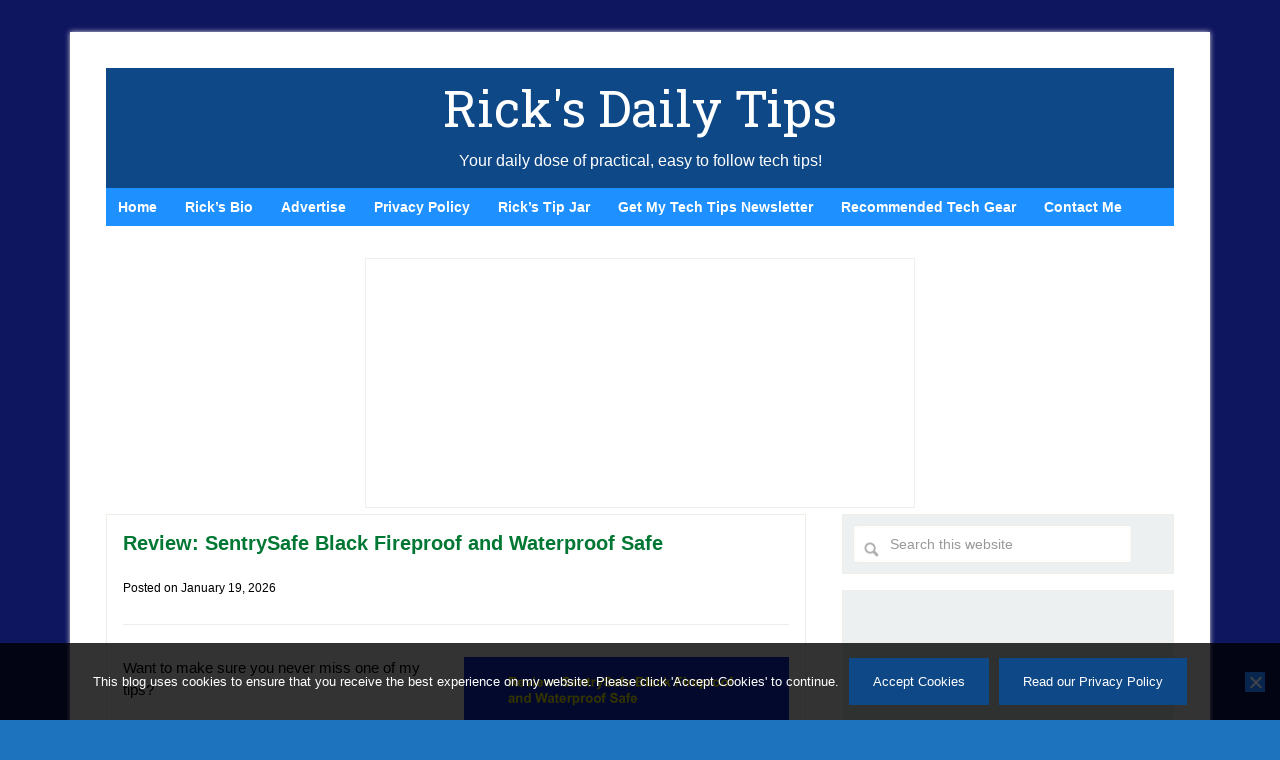

--- FILE ---
content_type: text/html; charset=UTF-8
request_url: https://www.ricksdailytips.com/category/reviews/
body_size: 11493
content:
<!DOCTYPE html>
<html lang="en-US">
<head >
<meta charset="UTF-8" />
<meta name="viewport" content="width=device-width, initial-scale=1" />
<meta name='robots' content='index, follow, max-image-preview:large, max-snippet:-1, max-video-preview:-1' />

	<!-- This site is optimized with the Yoast SEO plugin v26.7 - https://yoast.com/wordpress/plugins/seo/ -->
	<title>Reviews Archives - Rick&#039;s Daily Tips</title>
	<link rel="canonical" href="https://www.ricksdailytips.com/category/reviews/" />
	<link rel="next" href="https://www.ricksdailytips.com/category/reviews/page/2/" />
	<meta property="og:locale" content="en_US" />
	<meta property="og:type" content="article" />
	<meta property="og:title" content="Reviews Archives - Rick&#039;s Daily Tips" />
	<meta property="og:url" content="https://www.ricksdailytips.com/category/reviews/" />
	<meta property="og:site_name" content="Rick&#039;s Daily Tips" />
	<meta name="twitter:card" content="summary_large_image" />
	<meta name="twitter:site" content="@RicksDailyTips" />
	<script type="application/ld+json" class="yoast-schema-graph">{"@context":"https://schema.org","@graph":[{"@type":"CollectionPage","@id":"https://www.ricksdailytips.com/category/reviews/","url":"https://www.ricksdailytips.com/category/reviews/","name":"Reviews Archives - Rick&#039;s Daily Tips","isPartOf":{"@id":"https://www.ricksdailytips.com/#website"},"primaryImageOfPage":{"@id":"https://www.ricksdailytips.com/category/reviews/#primaryimage"},"image":{"@id":"https://www.ricksdailytips.com/category/reviews/#primaryimage"},"thumbnailUrl":"https://www.ricksdailytips.com/wp-content/uploads/2026/01/sentrysafe-review.png","breadcrumb":{"@id":"https://www.ricksdailytips.com/category/reviews/#breadcrumb"},"inLanguage":"en-US"},{"@type":"ImageObject","inLanguage":"en-US","@id":"https://www.ricksdailytips.com/category/reviews/#primaryimage","url":"https://www.ricksdailytips.com/wp-content/uploads/2026/01/sentrysafe-review.png","contentUrl":"https://www.ricksdailytips.com/wp-content/uploads/2026/01/sentrysafe-review.png","width":585,"height":329},{"@type":"BreadcrumbList","@id":"https://www.ricksdailytips.com/category/reviews/#breadcrumb","itemListElement":[{"@type":"ListItem","position":1,"name":"Home","item":"https://www.ricksdailytips.com/"},{"@type":"ListItem","position":2,"name":"Reviews"}]},{"@type":"WebSite","@id":"https://www.ricksdailytips.com/#website","url":"https://www.ricksdailytips.com/","name":"Rick&#039;s Daily Tips","description":"Your daily dose of practical, easy to follow tech tips!","potentialAction":[{"@type":"SearchAction","target":{"@type":"EntryPoint","urlTemplate":"https://www.ricksdailytips.com/?s={search_term_string}"},"query-input":{"@type":"PropertyValueSpecification","valueRequired":true,"valueName":"search_term_string"}}],"inLanguage":"en-US"}]}</script>
	<!-- / Yoast SEO plugin. -->


<link rel='dns-prefetch' href='//fonts.googleapis.com' />
<link rel="alternate" type="application/rss+xml" title="Rick&#039;s Daily Tips &raquo; Feed" href="https://www.ricksdailytips.com/feed/" />
<link rel="alternate" type="application/rss+xml" title="Rick&#039;s Daily Tips &raquo; Comments Feed" href="https://www.ricksdailytips.com/comments/feed/" />
<link rel="alternate" type="application/rss+xml" title="Rick&#039;s Daily Tips &raquo; Reviews Category Feed" href="https://www.ricksdailytips.com/category/reviews/feed/" />
<style id='wp-img-auto-sizes-contain-inline-css' type='text/css'>
img:is([sizes=auto i],[sizes^="auto," i]){contain-intrinsic-size:3000px 1500px}
/*# sourceURL=wp-img-auto-sizes-contain-inline-css */
</style>
<link rel='stylesheet' id='lifestyle-pro-theme-css' href='https://www.ricksdailytips.com/wp-content/themes/lifestyle-pro/lifestyle-pro/style.css?ver=8.23' type='text/css' media='all' />
<style id='wp-emoji-styles-inline-css' type='text/css'>

	img.wp-smiley, img.emoji {
		display: inline !important;
		border: none !important;
		box-shadow: none !important;
		height: 1em !important;
		width: 1em !important;
		margin: 0 0.07em !important;
		vertical-align: -0.1em !important;
		background: none !important;
		padding: 0 !important;
	}
/*# sourceURL=wp-emoji-styles-inline-css */
</style>
<style id='wp-block-library-inline-css' type='text/css'>
:root{--wp-block-synced-color:#7a00df;--wp-block-synced-color--rgb:122,0,223;--wp-bound-block-color:var(--wp-block-synced-color);--wp-editor-canvas-background:#ddd;--wp-admin-theme-color:#007cba;--wp-admin-theme-color--rgb:0,124,186;--wp-admin-theme-color-darker-10:#006ba1;--wp-admin-theme-color-darker-10--rgb:0,107,160.5;--wp-admin-theme-color-darker-20:#005a87;--wp-admin-theme-color-darker-20--rgb:0,90,135;--wp-admin-border-width-focus:2px}@media (min-resolution:192dpi){:root{--wp-admin-border-width-focus:1.5px}}.wp-element-button{cursor:pointer}:root .has-very-light-gray-background-color{background-color:#eee}:root .has-very-dark-gray-background-color{background-color:#313131}:root .has-very-light-gray-color{color:#eee}:root .has-very-dark-gray-color{color:#313131}:root .has-vivid-green-cyan-to-vivid-cyan-blue-gradient-background{background:linear-gradient(135deg,#00d084,#0693e3)}:root .has-purple-crush-gradient-background{background:linear-gradient(135deg,#34e2e4,#4721fb 50%,#ab1dfe)}:root .has-hazy-dawn-gradient-background{background:linear-gradient(135deg,#faaca8,#dad0ec)}:root .has-subdued-olive-gradient-background{background:linear-gradient(135deg,#fafae1,#67a671)}:root .has-atomic-cream-gradient-background{background:linear-gradient(135deg,#fdd79a,#004a59)}:root .has-nightshade-gradient-background{background:linear-gradient(135deg,#330968,#31cdcf)}:root .has-midnight-gradient-background{background:linear-gradient(135deg,#020381,#2874fc)}:root{--wp--preset--font-size--normal:16px;--wp--preset--font-size--huge:42px}.has-regular-font-size{font-size:1em}.has-larger-font-size{font-size:2.625em}.has-normal-font-size{font-size:var(--wp--preset--font-size--normal)}.has-huge-font-size{font-size:var(--wp--preset--font-size--huge)}.has-text-align-center{text-align:center}.has-text-align-left{text-align:left}.has-text-align-right{text-align:right}.has-fit-text{white-space:nowrap!important}#end-resizable-editor-section{display:none}.aligncenter{clear:both}.items-justified-left{justify-content:flex-start}.items-justified-center{justify-content:center}.items-justified-right{justify-content:flex-end}.items-justified-space-between{justify-content:space-between}.screen-reader-text{border:0;clip-path:inset(50%);height:1px;margin:-1px;overflow:hidden;padding:0;position:absolute;width:1px;word-wrap:normal!important}.screen-reader-text:focus{background-color:#ddd;clip-path:none;color:#444;display:block;font-size:1em;height:auto;left:5px;line-height:normal;padding:15px 23px 14px;text-decoration:none;top:5px;width:auto;z-index:100000}html :where(.has-border-color){border-style:solid}html :where([style*=border-top-color]){border-top-style:solid}html :where([style*=border-right-color]){border-right-style:solid}html :where([style*=border-bottom-color]){border-bottom-style:solid}html :where([style*=border-left-color]){border-left-style:solid}html :where([style*=border-width]){border-style:solid}html :where([style*=border-top-width]){border-top-style:solid}html :where([style*=border-right-width]){border-right-style:solid}html :where([style*=border-bottom-width]){border-bottom-style:solid}html :where([style*=border-left-width]){border-left-style:solid}html :where(img[class*=wp-image-]){height:auto;max-width:100%}:where(figure){margin:0 0 1em}html :where(.is-position-sticky){--wp-admin--admin-bar--position-offset:var(--wp-admin--admin-bar--height,0px)}@media screen and (max-width:600px){html :where(.is-position-sticky){--wp-admin--admin-bar--position-offset:0px}}

/*# sourceURL=wp-block-library-inline-css */
</style><style id='global-styles-inline-css' type='text/css'>
:root{--wp--preset--aspect-ratio--square: 1;--wp--preset--aspect-ratio--4-3: 4/3;--wp--preset--aspect-ratio--3-4: 3/4;--wp--preset--aspect-ratio--3-2: 3/2;--wp--preset--aspect-ratio--2-3: 2/3;--wp--preset--aspect-ratio--16-9: 16/9;--wp--preset--aspect-ratio--9-16: 9/16;--wp--preset--color--black: #000000;--wp--preset--color--cyan-bluish-gray: #abb8c3;--wp--preset--color--white: #ffffff;--wp--preset--color--pale-pink: #f78da7;--wp--preset--color--vivid-red: #cf2e2e;--wp--preset--color--luminous-vivid-orange: #ff6900;--wp--preset--color--luminous-vivid-amber: #fcb900;--wp--preset--color--light-green-cyan: #7bdcb5;--wp--preset--color--vivid-green-cyan: #00d084;--wp--preset--color--pale-cyan-blue: #8ed1fc;--wp--preset--color--vivid-cyan-blue: #0693e3;--wp--preset--color--vivid-purple: #9b51e0;--wp--preset--gradient--vivid-cyan-blue-to-vivid-purple: linear-gradient(135deg,rgb(6,147,227) 0%,rgb(155,81,224) 100%);--wp--preset--gradient--light-green-cyan-to-vivid-green-cyan: linear-gradient(135deg,rgb(122,220,180) 0%,rgb(0,208,130) 100%);--wp--preset--gradient--luminous-vivid-amber-to-luminous-vivid-orange: linear-gradient(135deg,rgb(252,185,0) 0%,rgb(255,105,0) 100%);--wp--preset--gradient--luminous-vivid-orange-to-vivid-red: linear-gradient(135deg,rgb(255,105,0) 0%,rgb(207,46,46) 100%);--wp--preset--gradient--very-light-gray-to-cyan-bluish-gray: linear-gradient(135deg,rgb(238,238,238) 0%,rgb(169,184,195) 100%);--wp--preset--gradient--cool-to-warm-spectrum: linear-gradient(135deg,rgb(74,234,220) 0%,rgb(151,120,209) 20%,rgb(207,42,186) 40%,rgb(238,44,130) 60%,rgb(251,105,98) 80%,rgb(254,248,76) 100%);--wp--preset--gradient--blush-light-purple: linear-gradient(135deg,rgb(255,206,236) 0%,rgb(152,150,240) 100%);--wp--preset--gradient--blush-bordeaux: linear-gradient(135deg,rgb(254,205,165) 0%,rgb(254,45,45) 50%,rgb(107,0,62) 100%);--wp--preset--gradient--luminous-dusk: linear-gradient(135deg,rgb(255,203,112) 0%,rgb(199,81,192) 50%,rgb(65,88,208) 100%);--wp--preset--gradient--pale-ocean: linear-gradient(135deg,rgb(255,245,203) 0%,rgb(182,227,212) 50%,rgb(51,167,181) 100%);--wp--preset--gradient--electric-grass: linear-gradient(135deg,rgb(202,248,128) 0%,rgb(113,206,126) 100%);--wp--preset--gradient--midnight: linear-gradient(135deg,rgb(2,3,129) 0%,rgb(40,116,252) 100%);--wp--preset--font-size--small: 13px;--wp--preset--font-size--medium: 20px;--wp--preset--font-size--large: 36px;--wp--preset--font-size--x-large: 42px;--wp--preset--spacing--20: 0.44rem;--wp--preset--spacing--30: 0.67rem;--wp--preset--spacing--40: 1rem;--wp--preset--spacing--50: 1.5rem;--wp--preset--spacing--60: 2.25rem;--wp--preset--spacing--70: 3.38rem;--wp--preset--spacing--80: 5.06rem;--wp--preset--shadow--natural: 6px 6px 9px rgba(0, 0, 0, 0.2);--wp--preset--shadow--deep: 12px 12px 50px rgba(0, 0, 0, 0.4);--wp--preset--shadow--sharp: 6px 6px 0px rgba(0, 0, 0, 0.2);--wp--preset--shadow--outlined: 6px 6px 0px -3px rgb(255, 255, 255), 6px 6px rgb(0, 0, 0);--wp--preset--shadow--crisp: 6px 6px 0px rgb(0, 0, 0);}:where(.is-layout-flex){gap: 0.5em;}:where(.is-layout-grid){gap: 0.5em;}body .is-layout-flex{display: flex;}.is-layout-flex{flex-wrap: wrap;align-items: center;}.is-layout-flex > :is(*, div){margin: 0;}body .is-layout-grid{display: grid;}.is-layout-grid > :is(*, div){margin: 0;}:where(.wp-block-columns.is-layout-flex){gap: 2em;}:where(.wp-block-columns.is-layout-grid){gap: 2em;}:where(.wp-block-post-template.is-layout-flex){gap: 1.25em;}:where(.wp-block-post-template.is-layout-grid){gap: 1.25em;}.has-black-color{color: var(--wp--preset--color--black) !important;}.has-cyan-bluish-gray-color{color: var(--wp--preset--color--cyan-bluish-gray) !important;}.has-white-color{color: var(--wp--preset--color--white) !important;}.has-pale-pink-color{color: var(--wp--preset--color--pale-pink) !important;}.has-vivid-red-color{color: var(--wp--preset--color--vivid-red) !important;}.has-luminous-vivid-orange-color{color: var(--wp--preset--color--luminous-vivid-orange) !important;}.has-luminous-vivid-amber-color{color: var(--wp--preset--color--luminous-vivid-amber) !important;}.has-light-green-cyan-color{color: var(--wp--preset--color--light-green-cyan) !important;}.has-vivid-green-cyan-color{color: var(--wp--preset--color--vivid-green-cyan) !important;}.has-pale-cyan-blue-color{color: var(--wp--preset--color--pale-cyan-blue) !important;}.has-vivid-cyan-blue-color{color: var(--wp--preset--color--vivid-cyan-blue) !important;}.has-vivid-purple-color{color: var(--wp--preset--color--vivid-purple) !important;}.has-black-background-color{background-color: var(--wp--preset--color--black) !important;}.has-cyan-bluish-gray-background-color{background-color: var(--wp--preset--color--cyan-bluish-gray) !important;}.has-white-background-color{background-color: var(--wp--preset--color--white) !important;}.has-pale-pink-background-color{background-color: var(--wp--preset--color--pale-pink) !important;}.has-vivid-red-background-color{background-color: var(--wp--preset--color--vivid-red) !important;}.has-luminous-vivid-orange-background-color{background-color: var(--wp--preset--color--luminous-vivid-orange) !important;}.has-luminous-vivid-amber-background-color{background-color: var(--wp--preset--color--luminous-vivid-amber) !important;}.has-light-green-cyan-background-color{background-color: var(--wp--preset--color--light-green-cyan) !important;}.has-vivid-green-cyan-background-color{background-color: var(--wp--preset--color--vivid-green-cyan) !important;}.has-pale-cyan-blue-background-color{background-color: var(--wp--preset--color--pale-cyan-blue) !important;}.has-vivid-cyan-blue-background-color{background-color: var(--wp--preset--color--vivid-cyan-blue) !important;}.has-vivid-purple-background-color{background-color: var(--wp--preset--color--vivid-purple) !important;}.has-black-border-color{border-color: var(--wp--preset--color--black) !important;}.has-cyan-bluish-gray-border-color{border-color: var(--wp--preset--color--cyan-bluish-gray) !important;}.has-white-border-color{border-color: var(--wp--preset--color--white) !important;}.has-pale-pink-border-color{border-color: var(--wp--preset--color--pale-pink) !important;}.has-vivid-red-border-color{border-color: var(--wp--preset--color--vivid-red) !important;}.has-luminous-vivid-orange-border-color{border-color: var(--wp--preset--color--luminous-vivid-orange) !important;}.has-luminous-vivid-amber-border-color{border-color: var(--wp--preset--color--luminous-vivid-amber) !important;}.has-light-green-cyan-border-color{border-color: var(--wp--preset--color--light-green-cyan) !important;}.has-vivid-green-cyan-border-color{border-color: var(--wp--preset--color--vivid-green-cyan) !important;}.has-pale-cyan-blue-border-color{border-color: var(--wp--preset--color--pale-cyan-blue) !important;}.has-vivid-cyan-blue-border-color{border-color: var(--wp--preset--color--vivid-cyan-blue) !important;}.has-vivid-purple-border-color{border-color: var(--wp--preset--color--vivid-purple) !important;}.has-vivid-cyan-blue-to-vivid-purple-gradient-background{background: var(--wp--preset--gradient--vivid-cyan-blue-to-vivid-purple) !important;}.has-light-green-cyan-to-vivid-green-cyan-gradient-background{background: var(--wp--preset--gradient--light-green-cyan-to-vivid-green-cyan) !important;}.has-luminous-vivid-amber-to-luminous-vivid-orange-gradient-background{background: var(--wp--preset--gradient--luminous-vivid-amber-to-luminous-vivid-orange) !important;}.has-luminous-vivid-orange-to-vivid-red-gradient-background{background: var(--wp--preset--gradient--luminous-vivid-orange-to-vivid-red) !important;}.has-very-light-gray-to-cyan-bluish-gray-gradient-background{background: var(--wp--preset--gradient--very-light-gray-to-cyan-bluish-gray) !important;}.has-cool-to-warm-spectrum-gradient-background{background: var(--wp--preset--gradient--cool-to-warm-spectrum) !important;}.has-blush-light-purple-gradient-background{background: var(--wp--preset--gradient--blush-light-purple) !important;}.has-blush-bordeaux-gradient-background{background: var(--wp--preset--gradient--blush-bordeaux) !important;}.has-luminous-dusk-gradient-background{background: var(--wp--preset--gradient--luminous-dusk) !important;}.has-pale-ocean-gradient-background{background: var(--wp--preset--gradient--pale-ocean) !important;}.has-electric-grass-gradient-background{background: var(--wp--preset--gradient--electric-grass) !important;}.has-midnight-gradient-background{background: var(--wp--preset--gradient--midnight) !important;}.has-small-font-size{font-size: var(--wp--preset--font-size--small) !important;}.has-medium-font-size{font-size: var(--wp--preset--font-size--medium) !important;}.has-large-font-size{font-size: var(--wp--preset--font-size--large) !important;}.has-x-large-font-size{font-size: var(--wp--preset--font-size--x-large) !important;}
/*# sourceURL=global-styles-inline-css */
</style>

<style id='classic-theme-styles-inline-css' type='text/css'>
/*! This file is auto-generated */
.wp-block-button__link{color:#fff;background-color:#32373c;border-radius:9999px;box-shadow:none;text-decoration:none;padding:calc(.667em + 2px) calc(1.333em + 2px);font-size:1.125em}.wp-block-file__button{background:#32373c;color:#fff;text-decoration:none}
/*# sourceURL=/wp-includes/css/classic-themes.min.css */
</style>
<link rel='stylesheet' id='cookie-notice-front-css' href='https://www.ricksdailytips.com/wp-content/plugins/cookie-notice/css/front.min.css?ver=2.5.11' type='text/css' media='all' />
<link rel='stylesheet' id='dashicons-css' href='https://www.ricksdailytips.com/wp-includes/css/dashicons.min.css?ver=6.9' type='text/css' media='all' />
<link rel='stylesheet' id='google-fonts-css' href='//fonts.googleapis.com/css?family=Droid+Sans%3A400%2C700%7CRoboto+Slab%3A400%2C300%2C700&#038;ver=8.23' type='text/css' media='all' />
<script type="text/javascript" src="https://www.ricksdailytips.com/wp-includes/js/jquery/jquery.min.js?ver=3.7.1" id="jquery-core-js"></script>
<script type="text/javascript" src="https://www.ricksdailytips.com/wp-includes/js/jquery/jquery-migrate.min.js?ver=3.4.1" id="jquery-migrate-js"></script>
<script type="text/javascript" src="https://www.ricksdailytips.com/wp-content/themes/lifestyle-pro/lifestyle-pro/js/responsive-menu.js?ver=1.0.0" id="lifestyle-responsive-menu-js"></script>
<link rel="https://api.w.org/" href="https://www.ricksdailytips.com/wp-json/" /><link rel="alternate" title="JSON" type="application/json" href="https://www.ricksdailytips.com/wp-json/wp/v2/categories/689" /><link rel="EditURI" type="application/rsd+xml" title="RSD" href="https://www.ricksdailytips.com/xmlrpc.php?rsd" />
<meta name="generator" content="WordPress 6.9" />
<link rel="icon" href="https://www.ricksdailytips.com/wp-content/themes/lifestyle-pro/lifestyle-pro/images/favicon.ico" />
<meta name='ir-site-verification-token' value='1041030698' />
<script data-ad-client="ca-pub-0519771411000593" async src="https://pagead2.googlesyndication.com/pagead/js/adsbygoogle.js"></script><style type="text/css" id="custom-background-css">
body.custom-background { background-color: #1e73be; background-image: url("https://www.ricksdailytips.com/wp-content/uploads/2016/08/blue-background.gif"); background-position: left top; background-size: auto; background-repeat: repeat; background-attachment: scroll; }
</style>
	</head>
<body data-rsssl=1 class="archive category category-reviews category-689 custom-background wp-theme-genesis wp-child-theme-lifestyle-prolifestyle-pro cookies-not-set custom-header header-full-width content-sidebar genesis-breadcrumbs-hidden genesis-footer-widgets-visible lifestyle-pro-blue"><div class="site-container"><header class="site-header"><div class="wrap"><div class="title-area"><p class="site-title"><a href="https://www.ricksdailytips.com/">Rick&#039;s Daily Tips</a></p><p class="site-description">Your daily dose of practical, easy to follow tech tips!</p></div><!-- Global site tag (gtag.js) - Google Analytics -->
<script async src="https://www.googletagmanager.com/gtag/js?id=UA-46747777-1"></script>
<script>
  window.dataLayer = window.dataLayer || [];
  function gtag(){dataLayer.push(arguments);}
  gtag('js', new Date());

  gtag('config', 'UA-46747777-1');
</script></div></header><nav class="nav-secondary" aria-label="Secondary"><div class="wrap"><ul id="menu-bottom-menu" class="menu genesis-nav-menu menu-secondary"><li id="menu-item-78126" class="menu-item menu-item-type-custom menu-item-object-custom menu-item-home menu-item-78126"><a href="https://www.ricksdailytips.com/"><span >Home</span></a></li>
<li id="menu-item-78127" class="menu-item menu-item-type-custom menu-item-object-custom menu-item-78127"><a href="https://www.ricksdailytips.com/about-rick/"><span >Rick&#8217;s Bio</span></a></li>
<li id="menu-item-78128" class="menu-item menu-item-type-custom menu-item-object-custom menu-item-78128"><a href="https://www.ricksdailytips.com/advertise/"><span >Advertise</span></a></li>
<li id="menu-item-78130" class="menu-item menu-item-type-custom menu-item-object-custom menu-item-78130"><a rel="privacy-policy" href="https://www.ricksdailytips.com/privacy-policy/"><span >Privacy Policy</span></a></li>
<li id="menu-item-78131" class="menu-item menu-item-type-custom menu-item-object-custom menu-item-78131"><a href="https://www.ricksdailytips.com/leave-a-tip/"><span >Rick&#8217;s Tip Jar</span></a></li>
<li id="menu-item-78133" class="menu-item menu-item-type-custom menu-item-object-custom menu-item-78133"><a href="https://www.ricksdailytips.com/daily-updates-newsletter/"><span >Get My Tech Tips Newsletter</span></a></li>
<li id="menu-item-103700" class="menu-item menu-item-type-custom menu-item-object-custom menu-item-103700"><a href="https://www.ricksdailytips.com/products-i-recommend/"><span >Recommended Tech Gear</span></a></li>
<li id="menu-item-90189" class="menu-item menu-item-type-custom menu-item-object-custom menu-item-90189"><a href="https://www.ricksdailytips.com/contact/"><span >Contact Me</span></a></li>
</ul></div></nav><div class="site-inner"><div class="content-sidebar-wrap"><center>
<iframe style="border: 1px solid #EEE; background: white;" src="https://rickstechtips.substack.com/embed" width="550" height="250" frameborder="0" scrolling="no"></iframe></center><main class="content"><article class="post-106049 post type-post status-publish format-standard has-post-thumbnail category-reviews tag-fireproof-safe tag-security entry" aria-label="Review: SentrySafe Black Fireproof and Waterproof Safe"><header class="entry-header"><h2 class="entry-title"><a class="entry-title-link" rel="bookmark" href="https://www.ricksdailytips.com/review-sentrysafe-black-fireproof-and-waterproof-safe/">Review: SentrySafe Black Fireproof and Waterproof Safe</a></h2>
<p class="entry-meta">Posted on <time class="entry-time">January 19, 2026</time> </p></header><div class="entry-content"><p><a href="https://amzn.to/3YMiJDe" rel="nofollow"><img decoding="async" class="alignright wp-image-106050" src="https://www.ricksdailytips.com/wp-content/uploads/2026/01/sentrysafe-review.png" alt="" width="325" height="183" /></a>Want to make sure you never miss one of my tips?</p>
<p>Sign up for my daily <a href="https://www.ricksdailytips.com/daily-updates-newsletter/"><strong>Rick’s Tech Tips Newsletter</strong></a>!</p>
<hr />
<p>Note: The links in this post are affiliate links.</p>
<p>You probably know by now that I&#8217;m constantly driving home the importance of creating regular backups of your computer&#8217;s hard drive or SSD.</p>
<p>But truth be told, how you store your backup drive is just as important as creating backups in the first place because a backup that ends up getting destroyed in a fire or some other disaster cannot be used to recover your files onto a new computer.   <a href="https://www.ricksdailytips.com/review-sentrysafe-black-fireproof-and-waterproof-safe/#more-106049" class="more-link">[Read more&#8230;]</a></p>
</div><footer class="entry-footer"></footer></article><div id="amzn-assoc-ad-9e82caf6-b224-4b1c-83bb-00bcabce873d"></div><script async src="//z-na.amazon-adsystem.com/widgets/onejs?MarketPlace=US&adInstanceId=9e82caf6-b224-4b1c-83bb-00bcabce873d"></script> <article class="post-103419 post type-post status-publish format-standard has-post-thumbnail category-reviews entry" aria-label="Review: Qinlianf 5-Outlet Surge Protector and 4-Port USB Wall Charger"><header class="entry-header"><h2 class="entry-title"><a class="entry-title-link" rel="bookmark" href="https://www.ricksdailytips.com/review-qinlianf-5-outlet-surge-protector-and-4-port-usb-wall-charger/">Review: Qinlianf 5-Outlet Surge Protector and 4-Port USB Wall Charger</a></h2>
<p class="entry-meta">Posted on <time class="entry-time">December 29, 2025</time> </p></header><div class="entry-content"><p><a href="https://amzn.to/3GCljFG" rel="nofollow"><img loading="lazy" decoding="async" class="alignright wp-image-103420" src="https://www.ricksdailytips.com/wp-content/uploads/2025/04/spc-1.png" alt="" width="325" height="183" srcset="https://www.ricksdailytips.com/wp-content/uploads/2025/04/spc-1.png 585w, https://www.ricksdailytips.com/wp-content/uploads/2025/04/spc-1-300x169.png 300w, https://www.ricksdailytips.com/wp-content/uploads/2025/04/spc-1-150x84.png 150w" sizes="auto, (max-width: 325px) 100vw, 325px" /></a></p>
<p>Want to get my easy to follow Tech Tips in your email?</p>
<p>Sign up for my daily <a href="https://www.ricksdailytips.com/daily-updates-newsletter/"><strong>Rick’s Tech Tips Newsletter</strong></a>!</p>
<hr />
<p>Note: The links in this post are affiliate links.</p>
<p>Have you ever considered the convenience of having a 1680 joule surge protector plus a 4 port USB charger built right into one standard 120 volt electrical outlet? If so, this is exactly what you need and it won&#8217;t cost you a small fortune.</p>
<p>I&#8217;ve been using several <a href="https://amzn.to/3GCljFG"><strong>Qinlianf 5-Outlet Surge Protector and 4-Port USB Wall Chargers</strong></a> in my home and office for years and I&#8217;ve recommended them several times as the featured tech gadget in my newsletter, but it just occurred to me this morning that I have never written a formal review of them. Well, here you go&#8230;   <a href="https://www.ricksdailytips.com/review-qinlianf-5-outlet-surge-protector-and-4-port-usb-wall-charger/#more-103419" class="more-link">[Read more&#8230;]</a></p>
</div><footer class="entry-footer"></footer></article><div id="amzn-assoc-ad-9e82caf6-b224-4b1c-83bb-00bcabce873d"></div><script async src="//z-na.amazon-adsystem.com/widgets/onejs?MarketPlace=US&adInstanceId=9e82caf6-b224-4b1c-83bb-00bcabce873d"></script> <article class="post-42084 post type-post status-publish format-standard has-post-thumbnail category-reviews tag-security-system tag-simplisafe entry" aria-label="Review: SimpliSafe Wireless Home Security Systems"><header class="entry-header"><h2 class="entry-title"><a class="entry-title-link" rel="bookmark" href="https://www.ricksdailytips.com/simplisafe-review/">Review: SimpliSafe Wireless Home Security Systems</a></h2>
<p class="entry-meta">Posted on <time class="entry-time">October 25, 2025</time> </p></header><div class="entry-content"><p><a href="https://www.amazon.com/dp/B06X1B49S5/?tag=ricksdailytips-20" rel="nofollow"><img loading="lazy" decoding="async" class="alignright wp-image-78235" src="https://www.ricksdailytips.com/wp-content/uploads/2020/03/simplisafe-review.png" alt="" width="325" height="183" /></a>Want to get my easy to follow Tech Tips in your email?</p>
<p>Sign up for my daily <a href="https://www.ricksdailytips.com/daily-updates-newsletter/"><strong>Rick’s Tech Tips Newsletter</strong></a>!</p>
<hr />
<p>Note: The links in this post are affiliate links.</p>
<p>It&#8217;s no secret that we live in a dangerous world.</p>
<p>Sadly, burglaries and home invasions have become commonplace in recent years, and the problem seems to be getting worse instead of better.</p>
<p>Several major companies have been providing homeowners with home security hardware and monitoring services for decades, but the solutions they offer tend to be on the expensive side.</p>
<p>What&#8217;s more, most of them require professional installation.</p>
<p>A while back I started seeing advertisements for <a href="https://amzn.to/46CFtaQ" rel="nofollow sponsored"><strong>SimpliSafe</strong></a>, a &#8220;Do-It-Yourself&#8221; security system that doesn&#8217;t require professional installation. I decided to check them out, and for the most part I was quite impressed. This is what I learned&#8230;  <a href="https://www.ricksdailytips.com/simplisafe-review/#more-42084" class="more-link">[Read more&#8230;]</a></p>
</div><footer class="entry-footer"></footer></article><div id="amzn-assoc-ad-9e82caf6-b224-4b1c-83bb-00bcabce873d"></div><script async src="//z-na.amazon-adsystem.com/widgets/onejs?MarketPlace=US&adInstanceId=9e82caf6-b224-4b1c-83bb-00bcabce873d"></script> <article class="post-20479 post type-post status-publish format-standard has-post-thumbnail category-reviews tag-ac-to-dc-inverter tag-usb-car-charger tag-usb-charger entry" aria-label="Review: Bestek 150 watt 12V DC to 110V AC Power Inverter / Charger"><header class="entry-header"><h2 class="entry-title"><a class="entry-title-link" rel="bookmark" href="https://www.ricksdailytips.com/bestek-150w-power-inverter-charger/">Review: Bestek 150 watt 12V DC to 110V AC Power Inverter / Charger</a></h2>
<p class="entry-meta">Posted on <time class="entry-time">September 28, 2025</time> </p></header><div class="entry-content"><p><a href="https://www.amazon.com/dp/B003ODVN88/?tag=ricksdailytips-20" rel="nofollow"><img loading="lazy" decoding="async" class="alignright wp-image-70508" src="https://www.ricksdailytips.com/wp-content/uploads/2019/05/bestek-inverter-charger.jpg" alt="" width="325" height="183" /></a>Want to get my easy to follow Tech Tips in your email?</p>
<p>Sign up for my daily <a href="https://www.ricksdailytips.com/daily-updates-newsletter/"><strong>Rick’s Tech Tips Newsletter</strong></a>!</p>
<hr />
<p>Note: The links in this post are affiliate links.</p>
<p>I review portable USB chargers on here all the time, and I&#8217;m always on the lookout for a car charger that does a little something extra for its owner.</p>
<p>Today I&#8217;m going to tell you about a real gem of a charger from BESTEK.   <a href="https://www.ricksdailytips.com/bestek-150w-power-inverter-charger/#more-20479" class="more-link">[Read more&#8230;]</a></p>
</div><footer class="entry-footer"></footer></article><div id="amzn-assoc-ad-9e82caf6-b224-4b1c-83bb-00bcabce873d"></div><script async src="//z-na.amazon-adsystem.com/widgets/onejs?MarketPlace=US&adInstanceId=9e82caf6-b224-4b1c-83bb-00bcabce873d"></script> <article class="post-45893 post type-post status-publish format-standard has-post-thumbnail category-reviews tag-laptop-backpack tag-laptop-bag entry" aria-label="Review: AmazonBasics Backpack for Laptops"><header class="entry-header"><h2 class="entry-title"><a class="entry-title-link" rel="bookmark" href="https://www.ricksdailytips.com/amazonbasics-backpack-for-laptops-review/">Review: AmazonBasics Backpack for Laptops</a></h2>
<p class="entry-meta">Posted on <time class="entry-time">September 6, 2025</time> </p></header><div class="entry-content"><p><a href="https://www.amazon.com/dp/B00EEBS9O0/?tag=ricksdailytips-20" rel="nofollow"><img loading="lazy" decoding="async" class="alignright wp-image-72085" src="https://www.ricksdailytips.com/wp-content/uploads/2019/04/amazonbasics-backpack-for-laptops-review.jpg" alt="" width="325" height="183" /></a></p>
<p>Want to get my easy to follow Tech Tips in your email?</p>
<p>Sign up for my daily <a href="https://www.ricksdailytips.com/daily-updates-newsletter/"><strong>Rick’s Tech Tips Newsletter</strong></a>!</p>
<hr />
<p>Note: The links in this post are affiliate links.</p>
<p>Laptops and notebook computers are getting thinner and lighter all the time.</p>
<p>And as you probably know, that makes it more important than ever to protect them from being damaged while you&#8217;re carrying them from place to place.</p>
<p>Laptop bags have been around as long as laptops themselves, but most people these days seem to prefer carrying their machines in laptop backpacks.</p>
<p>If you&#8217;ve been looking for a great laptop backpack at an affordable price, let me tell you about one that I really love.</p>
<p> <a href="https://www.ricksdailytips.com/amazonbasics-backpack-for-laptops-review/#more-45893" class="more-link">[Read more&#8230;]</a></p>
</div><footer class="entry-footer"></footer></article><div id="amzn-assoc-ad-9e82caf6-b224-4b1c-83bb-00bcabce873d"></div><script async src="//z-na.amazon-adsystem.com/widgets/onejs?MarketPlace=US&adInstanceId=9e82caf6-b224-4b1c-83bb-00bcabce873d"></script> <div class="archive-pagination pagination"><ul><li class="active" ><a href="https://www.ricksdailytips.com/category/reviews/" aria-current="page">1</a></li>
<li><a href="https://www.ricksdailytips.com/category/reviews/page/2/">2</a></li>
<li><a href="https://www.ricksdailytips.com/category/reviews/page/3/">3</a></li>
<li class="pagination-omission">&#x02026;</li> 
<li><a href="https://www.ricksdailytips.com/category/reviews/page/39/">39</a></li>
<li class="pagination-next"><a href="https://www.ricksdailytips.com/category/reviews/page/2/" >Next Page &#x000BB;</a></li>
</ul></div>
</main><aside class="sidebar sidebar-primary widget-area" role="complementary" aria-label="Primary Sidebar"><section id="search-5" class="widget widget_search"><div class="widget-wrap"><form class="search-form" method="get" action="https://www.ricksdailytips.com/" role="search"><input class="search-form-input" type="search" name="s" id="searchform-1" placeholder="Search this website"><input class="search-form-submit" type="submit" value="Search"><meta content="https://www.ricksdailytips.com/?s={s}"></form></div></section>
<section id="text-37" class="widget widget_text"><div class="widget-wrap">			<div class="textwidget"><p><script async src="https://pagead2.googlesyndication.com/pagead/js/adsbygoogle.js"></script><br />
<!-- RicksDailyTips Sidebar Responsive --><br />
<ins class="adsbygoogle" style="display: block;" data-ad-client="ca-pub-0519771411000593" data-ad-slot="8952461058" data-ad-format="auto" data-full-width-responsive="true"></ins><br />
<script>
     (adsbygoogle = window.adsbygoogle || []).push({});
</script></p>
</div>
		</div></section>
<section id="text-24" class="widget widget_text"><div class="widget-wrap"><h4 class="widget-title widgettitle">Popular&#8230;</h4>
			<div class="textwidget"><p><strong><a href="https://www.ricksdailytips.com/ask-a-tech-question/">How do I ask you a tech question?</a><br />
<br style="”clear: both;" /><a href="https://www.ricksdailytips.com/how-to-rid-your-pc-of-malware/">Step-by-step guide to completely ridding your PC of viruses and other malware</a><br />
<br style="”clear: both;" /><a href="https://www.ricksdailytips.com/amazon/">10 reasons why I recommend buying tech gear from Amazon</a><br />
<br style="”clear: both;" /><a href="https://www.ricksdailytips.com/evaluating-negative-reviews-on-amazon/">How to accurately evaluate product reviews on Amazon</a><br />
</strong></p>
</div>
		</div></section>
<section id="text-31" class="widget widget_text"><div class="widget-wrap">			<div class="textwidget"><p><center><br />
<a href="https://www.ricksdailytips.com/advertise/">Advertise</a><br />
<br style="”clear: both;" /><a href="https://www.ricksdailytips.com/guest-post-guidelines/">Guest Post Guidelines</a><br />
<br style="”clear: both;" /><a href="https://www.ricksdailytips.com/ask-a-tech-question/">Want to ask me a tech question?</a><br />
<br style="”clear: both;" /><a href="https://www.ricksdailytips.com/products-i-recommend/">Recommended Tech Gear</a><br />
<br style="”clear: both;" /><a href="https://www.ricksdailytips.com/privacy-policy/">Privacy Policy</a><br />
</center></p>
</div>
		</div></section>
</aside></div></div><div class="footer-widgets"><div class="wrap"><div class="widget-area footer-widgets-1 footer-widget-area"><section id="text-32" class="widget widget_text"><div class="widget-wrap">			<div class="textwidget"><p><a href="https://www.ricksdailytips.com/category/computer-tips/">Computer Tips</a><br />
<a href="https://www.ricksdailytips.com/category/smart-phone-tips/">Smartphone Tips</a><br />
<a href="https://www.ricksdailytips.com/category/blogging-tips/">Blogging Tips</a></p>
</div>
		</div></section>
</div><div class="widget-area footer-widgets-2 footer-widget-area"><section id="text-34" class="widget widget_text"><div class="widget-wrap">			<div class="textwidget"><p><a href="https://www.ricksdailytips.com/category/questions-and-answers/">Tech Q &amp; A</a><br />
<a href="https://www.ricksdailytips.com/category/reviews/">Reviews</a><br />
<a href="https://www.ricksdailytips.com/category/tech-news/">Tech News</a></p>
<p><a href="https://www.ricksdailytips.com/guest-post-guidelines/">Write for RicksDailyTips.com</a></p>
</div>
		</div></section>
</div><div class="widget-area footer-widgets-3 footer-widget-area"><section id="text-35" class="widget widget_text"><div class="widget-wrap">			<div class="textwidget"><p><a href="https://www.ricksdailytips.com/category/scams/">Scam alerts</a><br />
<a href="https://www.ricksdailytips.com/category/downloads/">Downloads</a></p>
</div>
		</div></section>
</div></div></div><footer class="site-footer"><div class="wrap"><center>Copyright &copy; 2026 RicksDailyTips.com
<p><a  href="https://www.ricksdailytips.com/affiliate-disclaimer/" style="text-decoration:underline;">Affiliate 
Disclaimer</a></p>
<br style="clear: both;" />
<p>Rick's Daily Tips is hosted by InMotion Hosting.  <strong>
<a href="https://www.ricksdailytips.com/which-company-hosts-ricksdailytips/" style="text-decoration:underline;">
Click here</a></strong> to find out why.</p>
</center>

<!-- Quantcast Tag -->
<script type="text/javascript">
var _qevents = _qevents || [];

(function() {
var elem = document.createElement('script');
elem.src = (document.location.protocol == "https:" ? "https://secure" : "https://edge") + ".quantserve.com/quant.js";
elem.async = true;
elem.type = "text/javascript";
var scpt = document.getElementsByTagName('script')[0];
scpt.parentNode.insertBefore(elem, scpt);
})();

_qevents.push({
qacct:"p-DE7p6NeY1HLf7",
uid:"__INSERT_EMAIL_HERE__"
});
</script>

<noscript>
<div style="display:none;">
<img src="//pixel.quantserve.com/pixel/p-DE7p6NeY1HLf7.gif" border="0" height="1" width="1" alt="Quantcast"/>
</div>
</noscript>
<!-- End Quantcast tag --> </div></footer></div><script type="speculationrules">
{"prefetch":[{"source":"document","where":{"and":[{"href_matches":"/*"},{"not":{"href_matches":["/wp-*.php","/wp-admin/*","/wp-content/uploads/*","/wp-content/*","/wp-content/plugins/*","/wp-content/themes/lifestyle-pro/lifestyle-pro/*","/wp-content/themes/genesis/*","/*\\?(.+)"]}},{"not":{"selector_matches":"a[rel~=\"nofollow\"]"}},{"not":{"selector_matches":".no-prefetch, .no-prefetch a"}}]},"eagerness":"conservative"}]}
</script>
<script type="text/javascript" id="cookie-notice-front-js-before">
/* <![CDATA[ */
var cnArgs = {"ajaxUrl":"https:\/\/www.ricksdailytips.com\/wp-admin\/admin-ajax.php","nonce":"621bd75058","hideEffect":"fade","position":"bottom","onScroll":true,"onScrollOffset":100,"onClick":false,"cookieName":"cookie_notice_accepted","cookieTime":31536000,"cookieTimeRejected":2592000,"globalCookie":false,"redirection":false,"cache":false,"revokeCookies":false,"revokeCookiesOpt":"automatic"};

//# sourceURL=cookie-notice-front-js-before
/* ]]> */
</script>
<script type="text/javascript" src="https://www.ricksdailytips.com/wp-content/plugins/cookie-notice/js/front.min.js?ver=2.5.11" id="cookie-notice-front-js"></script>
<script id="wp-emoji-settings" type="application/json">
{"baseUrl":"https://s.w.org/images/core/emoji/17.0.2/72x72/","ext":".png","svgUrl":"https://s.w.org/images/core/emoji/17.0.2/svg/","svgExt":".svg","source":{"concatemoji":"https://www.ricksdailytips.com/wp-includes/js/wp-emoji-release.min.js?ver=6.9"}}
</script>
<script type="module">
/* <![CDATA[ */
/*! This file is auto-generated */
const a=JSON.parse(document.getElementById("wp-emoji-settings").textContent),o=(window._wpemojiSettings=a,"wpEmojiSettingsSupports"),s=["flag","emoji"];function i(e){try{var t={supportTests:e,timestamp:(new Date).valueOf()};sessionStorage.setItem(o,JSON.stringify(t))}catch(e){}}function c(e,t,n){e.clearRect(0,0,e.canvas.width,e.canvas.height),e.fillText(t,0,0);t=new Uint32Array(e.getImageData(0,0,e.canvas.width,e.canvas.height).data);e.clearRect(0,0,e.canvas.width,e.canvas.height),e.fillText(n,0,0);const a=new Uint32Array(e.getImageData(0,0,e.canvas.width,e.canvas.height).data);return t.every((e,t)=>e===a[t])}function p(e,t){e.clearRect(0,0,e.canvas.width,e.canvas.height),e.fillText(t,0,0);var n=e.getImageData(16,16,1,1);for(let e=0;e<n.data.length;e++)if(0!==n.data[e])return!1;return!0}function u(e,t,n,a){switch(t){case"flag":return n(e,"\ud83c\udff3\ufe0f\u200d\u26a7\ufe0f","\ud83c\udff3\ufe0f\u200b\u26a7\ufe0f")?!1:!n(e,"\ud83c\udde8\ud83c\uddf6","\ud83c\udde8\u200b\ud83c\uddf6")&&!n(e,"\ud83c\udff4\udb40\udc67\udb40\udc62\udb40\udc65\udb40\udc6e\udb40\udc67\udb40\udc7f","\ud83c\udff4\u200b\udb40\udc67\u200b\udb40\udc62\u200b\udb40\udc65\u200b\udb40\udc6e\u200b\udb40\udc67\u200b\udb40\udc7f");case"emoji":return!a(e,"\ud83e\u1fac8")}return!1}function f(e,t,n,a){let r;const o=(r="undefined"!=typeof WorkerGlobalScope&&self instanceof WorkerGlobalScope?new OffscreenCanvas(300,150):document.createElement("canvas")).getContext("2d",{willReadFrequently:!0}),s=(o.textBaseline="top",o.font="600 32px Arial",{});return e.forEach(e=>{s[e]=t(o,e,n,a)}),s}function r(e){var t=document.createElement("script");t.src=e,t.defer=!0,document.head.appendChild(t)}a.supports={everything:!0,everythingExceptFlag:!0},new Promise(t=>{let n=function(){try{var e=JSON.parse(sessionStorage.getItem(o));if("object"==typeof e&&"number"==typeof e.timestamp&&(new Date).valueOf()<e.timestamp+604800&&"object"==typeof e.supportTests)return e.supportTests}catch(e){}return null}();if(!n){if("undefined"!=typeof Worker&&"undefined"!=typeof OffscreenCanvas&&"undefined"!=typeof URL&&URL.createObjectURL&&"undefined"!=typeof Blob)try{var e="postMessage("+f.toString()+"("+[JSON.stringify(s),u.toString(),c.toString(),p.toString()].join(",")+"));",a=new Blob([e],{type:"text/javascript"});const r=new Worker(URL.createObjectURL(a),{name:"wpTestEmojiSupports"});return void(r.onmessage=e=>{i(n=e.data),r.terminate(),t(n)})}catch(e){}i(n=f(s,u,c,p))}t(n)}).then(e=>{for(const n in e)a.supports[n]=e[n],a.supports.everything=a.supports.everything&&a.supports[n],"flag"!==n&&(a.supports.everythingExceptFlag=a.supports.everythingExceptFlag&&a.supports[n]);var t;a.supports.everythingExceptFlag=a.supports.everythingExceptFlag&&!a.supports.flag,a.supports.everything||((t=a.source||{}).concatemoji?r(t.concatemoji):t.wpemoji&&t.twemoji&&(r(t.twemoji),r(t.wpemoji)))});
//# sourceURL=https://www.ricksdailytips.com/wp-includes/js/wp-emoji-loader.min.js
/* ]]> */
</script>

		<!-- Cookie Notice plugin v2.5.11 by Hu-manity.co https://hu-manity.co/ -->
		<div id="cookie-notice" role="dialog" class="cookie-notice-hidden cookie-revoke-hidden cn-position-bottom" aria-label="Cookie Notice" style="background-color: rgba(0,0,0,0.8);"><div class="cookie-notice-container" style="color: #fff"><span id="cn-notice-text" class="cn-text-container">This blog uses cookies to ensure that you receive the best experience on my website.
Please click 'Accept Cookies' to continue.</span><span id="cn-notice-buttons" class="cn-buttons-container"><button id="cn-accept-cookie" data-cookie-set="accept" class="cn-set-cookie cn-button cn-button-custom button" aria-label="Accept Cookies">Accept Cookies</button><button data-link-url="https://www.ricksdailytips.com/amazonbasics-backpack-for-laptops-review/" data-link-target="_blank" id="cn-more-info" class="cn-more-info cn-button cn-button-custom button" aria-label="Read our Privacy Policy">Read our Privacy Policy</button></span><button type="button" id="cn-close-notice" data-cookie-set="accept" class="cn-close-icon" aria-label="Refuse Cookies"></button></div>
			
		</div>
		<!-- / Cookie Notice plugin --><script defer src="https://static.cloudflareinsights.com/beacon.min.js/vcd15cbe7772f49c399c6a5babf22c1241717689176015" integrity="sha512-ZpsOmlRQV6y907TI0dKBHq9Md29nnaEIPlkf84rnaERnq6zvWvPUqr2ft8M1aS28oN72PdrCzSjY4U6VaAw1EQ==" data-cf-beacon='{"version":"2024.11.0","token":"e13447fee6e94de781b4678a3b719185","r":1,"server_timing":{"name":{"cfCacheStatus":true,"cfEdge":true,"cfExtPri":true,"cfL4":true,"cfOrigin":true,"cfSpeedBrain":true},"location_startswith":null}}' crossorigin="anonymous"></script>
</body></html>


--- FILE ---
content_type: text/html; charset=utf-8
request_url: https://www.google.com/recaptcha/api2/aframe
body_size: 267
content:
<!DOCTYPE HTML><html><head><meta http-equiv="content-type" content="text/html; charset=UTF-8"></head><body><script nonce="6ruX4mqXQ5zE_bas04dE8g">/** Anti-fraud and anti-abuse applications only. See google.com/recaptcha */ try{var clients={'sodar':'https://pagead2.googlesyndication.com/pagead/sodar?'};window.addEventListener("message",function(a){try{if(a.source===window.parent){var b=JSON.parse(a.data);var c=clients[b['id']];if(c){var d=document.createElement('img');d.src=c+b['params']+'&rc='+(localStorage.getItem("rc::a")?sessionStorage.getItem("rc::b"):"");window.document.body.appendChild(d);sessionStorage.setItem("rc::e",parseInt(sessionStorage.getItem("rc::e")||0)+1);localStorage.setItem("rc::h",'1768884343799');}}}catch(b){}});window.parent.postMessage("_grecaptcha_ready", "*");}catch(b){}</script></body></html>